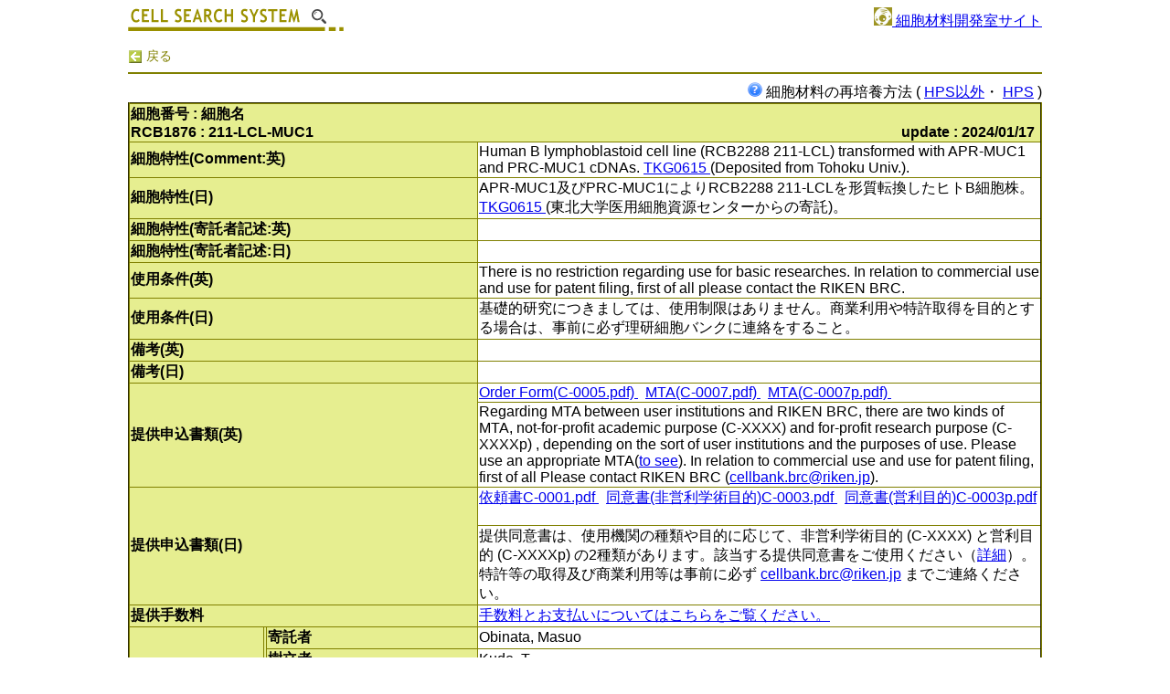

--- FILE ---
content_type: text/html;charset=UTF-8
request_url: https://cellbank.brc.riken.jp/cell_bank/CellInfo/?cellNo=RCB1876&lang=Ja
body_size: 52633
content:
<!DOCTYPE HTML PUBLIC "-//W3C//DTD HTML 5.0 Transitional//EN">








	

	

	





<!DOCTYPE html>
<html>
	<head>
		<title>
			
		CELL SEARCH SYSTEM -CELL BANK-  (RIKEN BRC)  [RCB1876 : 211-LCL-MUC1]
	
		</title>
		<meta http-equiv="Content-Type" content="text/html; charset=UTF-8" />
<meta http-equiv="Content-Script-Type" content="text/javascript" />
<meta http-equiv="Content-Style-Type" content="text/css" />

<script type="text/javascript" src="/cell_bank/js/common.js"></script>
<script src="/cell_bank/jquery/lib/jquery-1.7.2.min.js"></script>
<script src="/cell_bank/jquery/lib/jquery-ui-1.8.21.min.js"></script>

	
	<!-- Global site tag (gtag.js) - Google Analytics -->
	<script async src="https://www.googletagmanager.com/gtag/js?id=UA-119779424-1"></script>
	<script>
	  window.dataLayer = window.dataLayer || [];
	  function gtag(){dataLayer.push(arguments);}
	  gtag('js', new Date());

	  gtag('config', 'UA-119779424-1');
	</script>
	
	<meta name="google-site-verification" content="ojbqZUR7K7lGK5UBswQATvaEwK9uQdJTX2EorIn0q8M" />

	<meta name="keywords" content="cell, bank, RIKEN, BRC, Bio Resource,
	human, cord blood, mesenchymal stem cells, animal, mammals, cancer,
	RCB, ç´°è, çåå­¦ç ç©¶æ, ãã¤ãªãªã½ã¼ã¹, ãã, iPS, ES, èå¸¯è¡, éèç³», å¹¹ç´°è, ä¸æ­»å, åç©, ç¶ä»£, ç">

<script type="text/javascript">
	$(function() {
		$(":reset").click(function() {
			$('input[type="text"], input[type="radio"], input[type="checkbox"], textarea, select').val("").removeAttr('checked').removeAttr('selected');
			return false;
		});
	});

	function startLoading() {
		$("#loading").show();
		$("#fade").css("opacity", "0.3").show();
	}

	function endLoading() {
		$("#fade").fadeOut(100);
		$("#loading").fadeOut(100);
	}
</script>

		
		<style type="text/css">
			/* The Modal (background) */
			.address-modal {
			    display: none; /* Hidden by default */
			    position: fixed; /* Stay in place */
			    z-index: 1; /* Sit on top */
			    padding-top: 1px; /* Location of the box */
			    left: 0;
			    top: 0;
			    width: 100%; /* Full width */
			    height: 100%; /* Full height */
			    overflow: auto; /* Enable scroll if needed */
			    background-color: rgb(0,0,0); /* Fallback color */
			    background-color: rgba(0,0,0,0.4); /* Black w/ opacity */
			}

			/* Modal layer */
			.address-modal-layer {
			    background-color: #fefefe;
			    margin: auto;
			    padding: 0px;
			    border: 1px solid #888;
			    width: 50%;
			}

			/* Modal Content */
			.address-modal-content {
				padding: 10px 10px 10px 10px;
			    width: 100%;
			    height: 100%;
			}

			/* The Close Button */
			.address-close {
				padding: 0px 10px;
			    color: #aaaaaa;
			    float: right;
			    font-size: 28px;
			    font-weight: bold;
			}

			.address-close:hover,
			.address-close:focus {
			    color: #000;
			    text-decoration: none;
			    cursor: pointer;
			}

			.address-modal-table{
			    width: 95%;
			}

			.address-modal-table table{
				border: 1px #888 solid;
			}

			.address-modal-table td, .address-modal-table th {
				border: 1px #888 solid;
				padding: 10px 10px 5px 10px;
			}
		</style>

		<script type="text/javascript">
			var addrModal;
			function showAddressPopup(popupId) {
				this.addrModal = document.getElementById(popupId)
				this.addrModal.style.display = "block";
			}
			function closeAddressPopup() {
				if (window.event.target == this.addrModal) {
			    	this.addrModal.style.display = "none";
			    }
			}
			function closeAddressPopup2(popupId) {
				document.getElementById(popupId).style.display = "none";
			}
		</script>
        <link rel="shortcut icon" href="https://cellbank.brc.riken.jp/cell_bank/images/favicon_c.ico">
	
	</head>
	<body
		>
		
		
		
                    <a href="https://cellbank.brc.riken.jp/cell_bank/WebSearch/?lang=Ja"><img src="/cell_bank/images/search_title.png" alt="検索画面" align=left /></a>
                                    <div align="right"><a href="https://cell.brc.riken.jp/ja/" target="_blank" rel="noopener noreferrer"><img src="/cell_bank/images/cell.ico"width="20px"> 細胞材料開発室サイト</a></div>
                        <br>
                        <a href="javascript:history.back()" class="backlink"><img src="/cell_bank/images/arrow_back.png" alt="戻る" /> 戻る</a>
                        <hr class="searchheader">
		
		
		
		
		





<link rel="stylesheet" href="/cell_bank/styles/cell_common.css" />
<link rel="stylesheet" href="/cell_bank/styles/cell_detail.css" />

<div class="result-list">
	<div class="row">
		<div class="col-xs-12">
			<div class="table-responsive">
				<a name="cellTop"></</a>

				<div class="comment">
					
						
							<img src="/cell_bank/images/blue64_q.png" alt="" width="16px">
							細胞材料の再培養方法 (
							<a href="https://cell.brc.riken.jp/ja/manual/thawing_of_frozen_ampoules" target="_blank" rel="noopener noreferrer">HPS以外</a>・
							<a href="https://cell.brc.riken.jp/ja/manual/vitrification" target="_blank" rel="noopener noreferrer">HPS</a> )
						
						
					
				</div>

				
				
				
					
				
				
				<table border="1">
					<tr>
						<td colspan="5" class="tdcolor-head">
							
								細胞番号 : 細胞名
								
							<br />RCB1876 : 211-LCL-MUC1
						<span style="float: right;padding-right:5px;">
						&nbsp;update : 2024/01/17
						</span>
						</td>
					</tr>
						
						
							<tr>
								<td colspan="3" class="tdcolor">細胞特性(Comment:英)</td><td colspan="2">Human B lymphoblastoid cell line (RCB2288 211-LCL) transformed with APR-MUC1 and PRC-MUC1 cDNAs. <a href=' https://www2.idac.tohoku.ac.jp/dep/ccr/TKGdate/TKGvo106/0615.html' target="_blank"> TKG0615  </a>  (Deposited from Tohoku Univ.).</td>
							</tr>
							<tr>
								<td colspan="3" class="tdcolor">細胞特性(日)</td><td colspan="2">APR-MUC1及びPRC-MUC1によりRCB2288 211-LCLを形質転換したヒトB細胞株。<a href=' https://www2.idac.tohoku.ac.jp/dep/ccr/TKGdate/TKGvo106/0615.html' target="_blank"> TKG0615  </a> (東北大学医用細胞資源センターからの寄託)。</td>
							</tr>
							<tr>
								<td colspan="3" class="tdcolor">細胞特性(寄託者記述:英)</td><td colspan="2"></td>
							</tr>
							<tr>
								<td colspan="3" class="tdcolor">細胞特性(寄託者記述:日)</td><td colspan="2"></td>
							</tr><!--
							<tr>
								<td colspan="3" class="tdcolor">使用条件(カテゴリ)</td><td colspan="2">a</td>
							</tr>-->
							<tr>
								<td colspan="3" class="tdcolor">使用条件(英)</td><td colspan="2">There is no restriction regarding use for basic researches. In relation to commercial use and use for patent filing, first of all please contact the RIKEN BRC.</td>
							</tr>
							<tr>
								<td colspan="3" class="tdcolor">使用条件(日)</td><td colspan="2">基礎的研究につきましては、使用制限はありません。商業利用や特許取得を目的とする場合は、事前に必ず理研細胞バンクに連絡をすること。</td>
							</tr>
							<tr>
								<td colspan="3" class="tdcolor">備考(英)</td><td colspan="2"></td>
							</tr>
							<tr>
								<td colspan="3" class="tdcolor">備考(日)</td><td colspan="2"></td>
							</tr>
							

							<tr>
								<td rowspan="2"colspan="3" class="tdcolor">提供申込書類(英)</td>
								<td colspan="2">
									
										
											<a href="https://cell.brc.riken.jp/en/wp-content/uploads/form/c-0005.pdf" target="_blank" rel="noopener noreferrer">
										
										Order Form(C-0005.pdf)
										
											</a>
										
										&nbsp
									
										
											<a href="https://cell.brc.riken.jp/en/wp-content/uploads/form/C-0007.pdf" target="_blank" rel="noopener noreferrer">
										
										MTA(C-0007.pdf)
										
											</a>
										
										&nbsp
									
										
											<a href="https://cell.brc.riken.jp/en/wp-content/uploads/form/C-0007p.pdf" target="_blank" rel="noopener noreferrer">
										
										MTA(C-0007p.pdf)
										
											</a>
										
										&nbsp
									
								</td>
							</tr>
							<tr>
								<td colspan="2">
									Regarding MTA between user institutions and RIKEN BRC, there are two kinds of MTA, not-for-profit academic purpose (C-XXXX) and for-profit research purpose (C-XXXXp) , depending on the sort of user institutions and the purposes of use. Please use an appropriate MTA(<a href="https://cell.brc.riken.jp/en/forms#order">to see</a>). In relation to commercial use and use for patent filing, first of all Please contact RIKEN BRC (<a href="mailto:%63%65%6C%6C%62%61%6E%6B%2e%62%72%63%40%72%69%6b%65%6e%2e%6a%70">&#99;&#101;&#108;&#108;&#98;&#97;&#110;&#107;&#46;&#98;&#114;&#99;&#64;&#114;&#105;&#107;&#101;&#110;&#46;&#106;&#112;</a>).
								</td>
							<tr>
							<tr>
								<td rowspan="2" colspan="3" class="tdcolor">提供申込書類(日)</td>
								<td colspan="2">
									
										
											<a href="https://cell.brc.riken.jp/ja/wp-content/uploads/form/c-0001.pdf" target="_blank" rel="noopener noreferrer">
										
										依頼書C-0001.pdf
										
											</a>
										
										&nbsp
									
										
											<a href="https://cell.brc.riken.jp/ja/wp-content/uploads/form/C-0003.pdf" target="_blank" rel="noopener noreferrer">
										
										同意書(非営利学術目的)C-0003.pdf
										
											</a>
										
										&nbsp
									
										
											<a href="https://cell.brc.riken.jp/ja/wp-content/uploads/form/C-0003p.pdf" target="_blank" rel="noopener noreferrer">
										
										同意書(営利目的)C-0003p.pdf
										
											</a>
										
										&nbsp
									
								</td>
							</tr>
							<tr>
								<td colspan="2">
									提供同意書は、使用機関の種類や目的に応じて、非営利学術目的 (C-XXXX) と営利目的 (C-XXXXp) の2種類があります。該当する提供同意書をご使用ください（<a href="https://cell.brc.riken.jp/ja/distribution">詳細</a>）。特許等の取得及び商業利用等は事前に必ず <a href="mailto:%63%65%6C%6C%62%61%6E%6B%2e%62%72%63%40%72%69%6b%65%6e%2e%6a%70">&#99;&#101;&#108;&#108;&#98;&#97;&#110;&#107;&#46;&#98;&#114;&#99;&#64;&#114;&#105;&#107;&#101;&#110;&#46;&#106;&#112;</a> までご連絡ください。
								</td>
							<tr>
							<tr>
								<td colspan="3" class="tdcolor">提供手数料</td>
								<td colspan="2"><a href="https://cell.brc.riken.jp/ja/distribution/fee" target="_blank">手数料とお支払いについてはこちらをご覧ください。</a></td>
							<tr>
						

						
						

					
						
						
							<tr>
							<td rowspan="15" class="tdcolor">
							
							
								細胞基本情報
							
							
							
							</td>
						
						
						
						
					
						
						
						
							<td rowspan="12" class="tdcolor">
							
							
								
							
							
							
							</td>
						
						
						
							
								
									
										
										
										
										




				

                                
                                
                                        <td colspan="1" class="tdcolor">寄託者</td>
                                
                                
                                

				
				
					<td colspan="2" nowarp>
						
						
						
							
						
						
						
							
							
							
								Obinata, Masuo
							
							
						
						
							
						
					</td>
				
				
				
					</tr>
					
						<tr>
					

									
								
									
								
									
								
									
								
									
								
									
								
									
								
									
								
									
								
									
								
									
								
									
								
									
								
									
								
									
								
							
								
									
								
									
										
										
										
										




				

                                
                                
                                        <td colspan="1" class="tdcolor">樹立者</td>
                                
                                
                                

				
				
					<td colspan="2" nowarp>
						
						
						
							
						
						
						
							
							
							
								Kudo, T.
							
							
						
						
							
						
					</td>
				
				
				
					</tr>
					
						<tr>
					

									
								
									
								
									
								
									
								
									
								
									
								
									
								
									
								
									
								
									
								
									
								
									
								
									
								
									
								
							
								
									
								
									
								
									
										
										
										
										




				

                                
                                
                                        <td colspan="1" class="tdcolor">寄託日</td>
                                
                                
                                

				
				
					<td colspan="2" nowarp>
						
						
						
							
						
						
						
							
							
							
								2004
							
							
						
						
							
						
					</td>
				
				
				
					</tr>
					
						<tr>
					

									
								
									
								
									
								
									
								
									
								
									
								
									
								
									
								
									
								
									
								
									
								
									
								
									
								
							
								
									
								
									
								
									
								
									
										
										
										
										




				

                                
                                
                                        <td colspan="1" class="tdcolor">元の細胞</td>
                                
                                
                                

				
				
					<td colspan="2" nowarp>
						
						
						
							
						
						
						
							
							
							
								TKG0615
							
							
						
						
							
						
					</td>
				
				
				
					</tr>
					
						<tr>
					

									
								
									
								
									
								
									
								
									
								
									
								
									
								
									
								
									
								
									
								
									
								
									
								
							
								
									
								
									
								
									
								
									
								
									
										
										
										
										




				

                                
                                
                                        <td colspan="1" class="tdcolor">動物種</td>
                                
                                
                                

				
				
					<td colspan="2" nowarp>
						
						
							
								
								
								 	_human
								
								
								
							
								
								
								
								 	
								 		< Mammals
								 	
								
								
							
						
						
						
						
						
							
						
					</td>
				
				
				
					</tr>
					
						<tr>
					

									
								
									
								
									
								
									
								
									
								
									
								
									
								
									
								
									
								
									
								
									
								
							
								
									
								
									
								
									
								
									
								
									
								
									
										
										
										
										




				

                                
                                
                                        <td colspan="1" class="tdcolor">属名</td>
                                
                                
                                

				
				
					<td colspan="2" nowarp>
						
						
						
							
						
						
						
							
							
							
								Homo
							
							
						
						
							
						
					</td>
				
				
				
					</tr>
					
						<tr>
					

									
								
									
								
									
								
									
								
									
								
									
								
									
								
									
								
									
								
									
								
							
								
									
								
									
								
									
								
									
								
									
								
									
								
									
										
										
										
										




				

                                
                                
                                        <td colspan="1" class="tdcolor">種名</td>
                                
                                
                                

				
				
					<td colspan="2" nowarp>
						
						
						
							
						
						
						
							
							
							
								sapiens
							
							
						
						
							
						
					</td>
				
				
				
					</tr>
					
						<tr>
					

									
								
									
								
									
								
									
								
									
								
									
								
									
								
									
								
									
								
							
								
									
								
									
								
									
								
									
								
									
								
									
								
									
								
									
										
										
										
										




				

                                
                                
                                        <td colspan="1" class="tdcolor">採取組織</td>
                                
                                
                                

				
				
					<td colspan="2" nowarp>
						
						
						
							
						
						
						
							
							
							
								lymphoblastoid
							
							
						
						
							
						
					</td>
				
				
				
					</tr>
					
						<tr>
					

									
								
									
								
									
								
									
								
									
								
									
								
									
								
									
								
							
								
									
								
									
								
									
								
									
								
									
								
									
								
									
								
									
								
									
										
										
										
										




				

                                
                                
                                        <td colspan="1" class="tdcolor">細胞分類</td>
                                
                                
                                

				
				
					<td colspan="2" nowarp>
						
						
						
							transformed
						
						
						
						
							
						
					</td>
				
				
				
					</tr>
					
						<tr>
					

									
								
									
								
									
								
									
								
									
								
									
								
									
								
							
								
									
								
									
								
									
								
									
								
									
								
									
								
									
								
									
								
									
								
									
										
										
										
										




				

                                
                                
                                        <td colspan="1" class="tdcolor">遺伝子改変</td>
                                
                                
                                

				
				
					<td colspan="2" nowarp>
						
						
						
							recombinant
						
						
						
						
							
						
					</td>
				
				
				
					</tr>
					
						<tr>
					

									
								
									
								
									
								
									
								
									
								
									
								
							
								
									
								
									
								
									
								
									
								
									
								
									
								
									
								
									
								
									
								
									
								
									
										
										
										
										




				

                                
                                
                                        <td colspan="1" class="tdcolor">外来遺伝子</td>
                                
                                
                                

				
				
					<td colspan="2" nowarp>
						
						
						
							
						
						
						
							
							
							
								APR-MUC1 and PRC-MUC1 cDNA
							
							
						
						
							
						
					</td>
				
				
				
					</tr>
					
						<tr>
					

									
								
									
								
									
								
									
								
									
								
							
								
									
								
									
								
									
								
									
								
									
								
									
								
									
								
									
								
									
								
									
								
									
								
									
										
										
										
										




				

                                
                                
                                        <td colspan="1" class="tdcolor">入手歴</td>
                                
                                
                                

				
				
					<td colspan="2" nowarp>
						
						
						
							
						
						
						
							
							
							
								Cell Resource Center for Biomedical Research, Tohoku University（TKG0615）
							
							
						
						
							
						
					</td>
				
				
				
					</tr>
					

									
								
									
								
									
								
									
								
							
						
					
						
						
						
							<td rowspan="3" class="tdcolor">
							
							
								
							
							
							
							</td>
						
						
						
							
								
									
								
									
								
									
								
									
								
									
								
									
								
									
								
									
								
									
								
									
								
									
								
									
								
									
										
										
										
										




				

                                
                                
                                        <td colspan="1" class="tdcolor">細胞寿命</td>
                                
                                
                                

				
				
					<td colspan="2" nowarp>
						
						
						
							infinite
						
						
						
						
							
						
					</td>
				
				
				
					</tr>
					
						<tr>
					

									
								
									
								
									
								
							
								
									
								
									
								
									
								
									
								
									
								
									
								
									
								
									
								
									
								
									
								
									
								
									
								
									
								
									
										
										
										
										




				

                                
                                
                                        <td colspan="1" class="tdcolor">細胞形態</td>
                                
                                
                                

				
				
					<td colspan="2" nowarp>
						
						
						
							lymphoblast-like
						
						
						
						
							
						
					</td>
				
				
				
					</tr>
					
						<tr>
					

									
								
									
								
							
								
									
								
									
								
									
								
									
								
									
								
									
								
									
								
									
								
									
								
									
								
									
								
									
								
									
								
									
								
									
										
										
										
										




				

                                
                                
                                        <td colspan="1" class="tdcolor">Cellosaurus(Expasy)</td>
                                
                                
                                

				
				
					<td colspan="2" nowarp>
						
						
						
							
						
						
						
							
							
							
								<a href="https://web.expasy.org/cellosaurus/CVCL_8070" target="_blank" rel="noopener">CVCL_8070</a>
							
							
						
						
							
						
					</td>
				
				
				
					</tr>
					

									
								
							
						
					

					
					
					
					

					
						
					
						
							
								
							
								
							
								
							
								
							
								
							
								
							
								
							
								
							
								
							
								
							
								
							
								
							
								
							
								
							
								
							
								
							
								
							
						
							
								
							
								
							
								
							
								
							
								
							
								
							
								
							
								
							
								
							
								
							
								
							
								
							
								
							
								
							
								
							
								
							
								
							
						
							
								
							
								
							
								
							
								
							
								
							
								
							
								
							
								
							
								
							
								
							
								
							
								
							
								
							
								
							
								
							
								
							
								
							
						
							
								
							
								
							
								
							
								
							
								
							
								
							
								
							
								
							
								
							
								
							
								
							
								
							
								
							
								
							
								
							
								
							
								
							
						
					
						
							
								
							
								
							
								
							
								
							
								
							
								
							
								
							
								
							
								
							
								
							
								
							
								
							
								
							
								
							
								
							
								
							
								
							
						
					
						
							
								
							
								
							
								
							
								
							
								
							
								
							
								
							
								
							
								
							
								
							
								
							
								
							
								
							
								
							
								
							
								
							
								
							
						
							
								
							
								
							
								
							
								
							
								
							
								
							
								
							
								
							
								
							
								
							
								
							
								
							
								
							
								
							
								
							
								
							
								
							
						
							
								
							
								
							
								
							
								
							
								
							
								
							
								
							
								
							
								
							
								
							
								
							
								
							
								
							
								
							
								
							
								
							
								
							
						
							
								
							
								
							
								
							
								
							
								
							
								
							
								
							
								
							
								
							
								
							
								
							
								
							
								
							
								
							
								
							
								
							
								
							
						
							
								
							
								
							
								
							
								
							
								
							
								
							
								
							
								
							
								
							
								
							
								
							
								
							
								
							
								
							
								
							
								
							
								
							
						
							
								
							
								
							
								
							
								
							
								
							
								
							
								
							
								
							
								
							
								
							
								
							
								
							
								
							
								
							
								
							
								
							
								
							
						
							
								
							
								
							
								
							
								
							
								
							
								
							
								
							
								
							
								
							
								
							
								
							
								
							
								
							
								
							
								
							
								
							
								
							
						
							
								
							
								
							
								
							
								
							
								
							
								
							
								
							
								
							
								
							
								
							
								
							
								
							
								
							
								
							
								
							
								
							
								
							
						
							
								
							
								
							
								
							
								
							
								
							
								
							
								
							
								
							
								
							
								
							
								
							
								
							
								
							
								
							
								
							
								
							
								
							
						
							
								
							
								
							
								
							
								
							
								
							
								
							
								
							
								
							
								
							
								
							
								
							
								
							
								
							
								
							
								
							
								
							
								
							
						
							
								
							
								
							
								
							
								
							
								
							
								
							
								
							
								
							
								
							
								
							
								
							
								
							
								
							
								
							
								
							
								
							
								
							
						
							
								
							
								
							
								
							
								
							
								
							
								
							
								
							
								
							
								
							
								
							
								
							
								
							
								
							
								
							
								
							
								
							
								
							
						
					

					
						
						
							
							<tr>
								<td rowspan="19" class="tdcolor">
									
										
											細胞培養・検査情報
											
											<td colspan="2" class="tdcolor"></td>
											<td class="tdcolor" width="50%"><center>寄託時情報</center></td>
											<td class="tdcolor" width="50%"><center>ロット情報</center></td></tr>
											<tr>
												<td colspan="2" class="tdcolor">培地・試薬情報</td>
												<td colspan=2><a href="https://cell.brc.riken.jp/ja/manual/med_make/med_table" target="_blank"  rel="noopener noreferrer"><b>培地・試薬一覧</b></a>はこちらをご覧ください。</td>
											</tr>
										
										
									
								</td>
						
						
						
						
						
					
						
						
						
						
							<td rowspan="4" class="tdcolor">
							
							
								
							
							
							
							</td>
						
						
						
							
								
									
									
										
										
										
										




				

				
				
					<td colspan="1" class="tdcolor">培養形態</td>
				
				
				

				
				
				
					<td>
					
						
						
						
							
						
						
						
						
					
					</td>
					
					<td>
						
						
						
							Suspension cells
						
						
						
						
							
						
					</td>

				
				
				
					</tr>
					
						<tr>
					

									
								
									
									
								
									
									
								
									
									
								
									
									
								
									
									
								
									
									
								
									
									
								
									
									
								
									
									
								
									
									
								
									
									
								
									
									
								
									
									
								
									
									
								
									
									
								
									
									
								
							
								
									
									
								
									
									
										
										
										
										




				

				
				
					<td colspan="1" class="tdcolor">培養方法</td>
				
				
				

				
				
				
					<td>
					
						
						
						
							
						
						
						
						
					
					</td>
					
					<td>
						
						
						
							
						
						
						
							
							
							
								<a href="https://cell.brc.riken.jp/en/manual/general-guidelines-for-culturing-suspension-cells-nonadherent-cells" target="_blank">General Guidelines for Culturing Suspension Cells <img src="https://cell.brc.riken.jp/ja/wp-content/uploads/images/pdficon_s.png"></a><br /><a href="https://cell.brc.riken.jp/ja/manual/notes_on_culture_of_suspension_cells" target="_blank">浮遊細胞の培養に関する一般的な注意(Japanese) <img src="https://cell.brc.riken.jp/ja/wp-content/uploads/images/pdficon_s.png"></a>
							
							
						
						
							
						
					</td>

				
				
				
					</tr>
					
						<tr>
					

									
								
									
									
								
									
									
								
									
									
								
									
									
								
									
									
								
									
									
								
									
									
								
									
									
								
									
									
								
									
									
								
									
									
								
									
									
								
									
									
								
									
									
								
									
									
								
							
								
									
									
								
									
									
								
									
									
										
										
										
										




				

				
				
					<td colspan="1" class="tdcolor">培地</td>
				
				
				

				
				
				
					<td>
					
						
						
						
							
						
						
						
						
					
					</td>
					
					<td>
						
						
						
							
						
						
						
							
							
							
								RPMI1640 + 10% FBS + 200μg/ml G418
							
							
						
						
							
						
					</td>

				
				
				
					</tr>
					
						<tr>
					

									
								
									
									
								
									
									
								
									
									
								
									
									
								
									
									
								
									
									
								
									
									
								
									
									
								
									
									
								
									
									
								
									
									
								
									
									
								
									
									
								
									
									
								
							
								
									
									
								
									
									
								
									
									
								
									
									
										
										
										
										




				

				
				
					<td colspan="1" class="tdcolor">抗生物質</td>
				
				
				

				
				
				
					<td>
					
						
						
						
							
						
						
						
						
					
					</td>
					
					<td>
						
						
						
							
						
						
						
							
							
							
								Free
							
							
						
						
							
						
					</td>

				
				
				
					</tr>
					

									
								
									
									
								
									
									
								
									
									
								
									
									
								
									
									
								
									
									
								
									
									
								
									
									
								
									
									
								
									
									
								
									
									
								
									
									
								
									
									
								
							
						
					
						
						
						
						
							<td rowspan="1" class="tdcolor">
							
							
								
							
							
							
							</td>
						
						
						
							
								
									
									
								
									
									
								
									
									
								
									
									
								
									
									
										
										
										
										




				

				
				
					<td colspan="1" class="tdcolor">継代方法</td>
				
				
				

				
				
				
					<td>
					
						
						
						
							
						
						
						
						
					
					</td>
					
					<td>
						
						
						
							
						
						
						
							
							
							
								dilution
							
							
						
						
							
						
					</td>

				
				
				
					</tr>
					

									
								
									
									
								
									
									
								
									
									
								
									
									
								
									
									
								
									
									
								
									
									
								
									
									
								
									
									
								
									
									
								
									
									
								
									
									
								
							
						
					
						
						
						
						
							<td rowspan="12" class="tdcolor">
							
							
								
							
							
							
							</td>
						
						
						
							
								
									
									
								
									
									
								
									
									
								
									
									
								
									
									
								
									
									
										
										
										
										




				

				
				
					<td colspan="1" class="tdcolor">継代密度</td>
				
				
				

				
				
				
					<td>
					
						
						
						
							
						
						
						
						
					
					</td>
					
					<td>
						
						
						
							
						
						
						
							
							
							
								1 : 6 split
							
							
						
						
							
						
					</td>

				
				
				
					</tr>
					
						<tr>
					

									
								
									
									
								
									
									
								
									
									
								
									
									
								
									
									
								
									
									
								
									
									
								
									
									
								
									
									
								
									
									
								
									
									
								
							
								
									
									
								
									
									
								
									
									
								
									
									
								
									
									
								
									
									
								
									
									
										
										
										
										




				

				
				
					<td colspan="1" class="tdcolor">継代・培地交換頻度</td>
				
				
				

				
				
				
					<td>
					
						
						
						
							
						
						
						
						
					
					</td>
					
					<td>
						
						
						
							
						
						
						
							
							
							
								Subculture : 2 times/week
							
							
						
						
							
						
					</td>

				
				
				
					</tr>
					
						<tr>
					

									
								
									
									
								
									
									
								
									
									
								
									
									
								
									
									
								
									
									
								
									
									
								
									
									
								
									
									
								
									
									
								
							
								
									
									
								
									
									
								
									
									
								
									
									
								
									
									
								
									
									
								
									
									
								
									
									
										
										
										
										




				

				
				
					<td colspan="1" class="tdcolor">培養最適温度</td>
				
				
				

				
				
				
					<td>
					
						
						
						
							
						
						
						
						
					
					</td>
					
					<td>
						
						
						
							
						
						
						
							
							
							
								37
							
							
						
						
							℃
						
					</td>

				
				
				
					</tr>
					
						<tr>
					

									
								
									
									
								
									
									
								
									
									
								
									
									
								
									
									
								
									
									
								
									
									
								
									
									
								
									
									
								
							
								
									
									
								
									
									
								
									
									
								
									
									
								
									
									
								
									
									
								
									
									
								
									
									
								
									
									
										
										
										
										




				

				
				
					<td colspan="1" class="tdcolor">二酸化炭素濃度</td>
				
				
				

				
				
				
					<td>
					
						
						
						
							
						
						
						
						
					
					</td>
					
					<td>
						
						
						
							
						
						
						
							
							
							
								5
							
							
						
						
							%
						
					</td>

				
				
				
					</tr>
					
						<tr>
					

									
								
									
									
								
									
									
								
									
									
								
									
									
								
									
									
								
									
									
								
									
									
								
									
									
								
							
								
									
									
								
									
									
								
									
									
								
									
									
								
									
									
								
									
									
								
									
									
								
									
									
								
									
									
								
									
									
										
										
										
										




				

				
				
					<td colspan="1" class="tdcolor">凍結培地</td>
				
				
				

				
				
				
					<td>
					
						
						
						
							
						
						
						
						
					
					</td>
					
					<td>
						
						
						
							
						
						
						
							
							
							
								Medium + 10% DMSO
							
							
						
						
							
						
					</td>

				
				
				
					</tr>
					
						<tr>
					

									
								
									
									
								
									
									
								
									
									
								
									
									
								
									
									
								
									
									
								
									
									
								
							
								
									
									
								
									
									
								
									
									
								
									
									
								
									
									
								
									
									
								
									
									
								
									
									
								
									
									
								
									
									
								
									
									
										
										
										
										




				

				
				
					<td colspan="1" class="tdcolor">凍結方法</td>
				
				
				

				
				
				
					<td>
					
						
						
						
							
						
						
						
						
					
					</td>
					
					<td>
						
						
						
							Slow freezing
						
						
						
						
							
						
					</td>

				
				
				
					</tr>
					
						<tr>
					

									
								
									
									
								
									
									
								
									
									
								
									
									
								
									
									
								
									
									
								
							
								
									
									
								
									
									
								
									
									
								
									
									
								
									
									
								
									
									
								
									
									
								
									
									
								
									
									
								
									
									
								
									
									
								
									
									
										
										
										
										




				

				
				
					<td colspan="1" class="tdcolor">マイコプラズマ/アコレプラズマ</td>
				
				
				

				
				
				
					<td>
					
						
						
						
							
						
						
						
						
					
					</td>
					
					<td>
						
						
						
							(-)
						
						
						
						
							
						
					</td>

				
				
				
					</tr>
					
						<tr>
					

									
								
									
									
								
									
									
								
									
									
								
									
									
								
									
									
								
							
								
									
									
								
									
									
								
									
									
								
									
									
								
									
									
								
									
									
								
									
									
								
									
									
								
									
									
								
									
									
								
									
									
								
									
									
								
									
									
										
										
										
										




				

				
				
					<td colspan="1" class="tdcolor">ウィルス（HIV)</td>
				
				
				

				
				
				
					<td>
					
						
						
						
							
						
						
						
						
					
					</td>
					
					<td>
						
						
						
							
						
						
						
							
							
							
								LT 400
							
							
						
						
							
						
					</td>

				
				
				
					</tr>
					
						<tr>
					

									
								
									
									
								
									
									
								
									
									
								
									
									
								
							
								
									
									
								
									
									
								
									
									
								
									
									
								
									
									
								
									
									
								
									
									
								
									
									
								
									
									
								
									
									
								
									
									
								
									
									
								
									
									
								
									
									
										
										
										
										




				

				
				
					<td colspan="1" class="tdcolor">ウィルス（HTLV-1)</td>
				
				
				

				
				
				
					<td>
					
						
						
						
							
						
						
						
						
					
					</td>
					
					<td>
						
						
						
							
						
						
						
							
							
							
								(-)
							
							
						
						
							
						
					</td>

				
				
				
					</tr>
					
						<tr>
					

									
								
									
									
								
									
									
								
									
									
								
							
								
									
									
								
									
									
								
									
									
								
									
									
								
									
									
								
									
									
								
									
									
								
									
									
								
									
									
								
									
									
								
									
									
								
									
									
								
									
									
								
									
									
								
									
									
										
										
										
										




				

				
				
					<td colspan="1" class="tdcolor">アイソザイム検査</td>
				
				
				

				
				
				
					<td>
					
						
						
						
							
						
						
						
						
					
					</td>
					
					<td>
						
						
						
							
						
						
						
							
							
							
								LD, NP
							
							
						
						
							
						
					</td>

				
				
				
					</tr>
					
						<tr>
					

									
								
									
									
								
									
									
								
							
								
									
									
								
									
									
								
									
									
								
									
									
								
									
									
								
									
									
								
									
									
								
									
									
								
									
									
								
									
									
								
									
									
								
									
									
								
									
									
								
									
									
								
									
									
								
									
									
										
										
										
										




				

				
				
					<td colspan="1" class="tdcolor">染色体検査</td>
				
				
				

				
				
				
					<td>
					
						
						
						
							
						
						
						
						
					
					</td>
					
					<td>
						
						
						
							
						
						
						
							
							
							
								46(50)
							
							
						
						
							
						
					</td>

				
				
				
					</tr>
					
						<tr>
					

									
								
									
									
								
							
								
									
									
								
									
									
								
									
									
								
									
									
								
									
									
								
									
									
								
									
									
								
									
									
								
									
									
								
									
									
								
									
									
								
									
									
								
									
									
								
									
									
								
									
									
								
									
									
								
									
									
										
										
										
										




				

				
				
					<td colspan="1" class="tdcolor">個体識別検査</td>
				
				
				

				
				
				
					<td>
					
						
						
						
							
						
						
						
						
					
					</td>
					
					<td>
						
						
						
							OK
						
						
						
						
							
						
					</td>

				
				
				
					</tr>
					

									
								
							
						
					

					

					

					

					

			
			
			

			
					

			
					

			
						
						
							<tr>
								<td rowspan="4" colspan="2" class="tdcolor">文献情報</td>
								<td class="tdcolor">Reference(英)</td><td colspan="2">
									
									
									
										<a href="#refEn">1件</a>
									
									
								</td>
							</tr>
							<tr>
								<td class="tdcolor">Reference(日)</td><td colspan="2">
									
									
										0件
									
									
									
								</td>
							</tr>
							<tr>
								<td class="tdcolor">利用者成果(英)</td><td colspan="2">
									
									
										0件
									
									
									
								</td>
							</tr>
							<tr>
								<td class="tdcolor">利用者成果(日)</td><td colspan="2">
									
									
										0件
									
									
									
								</td>
							</tr>
						
						
						
				</table>

			
				<br/>
				
				
					<a href="#cellTop"><img src="/cell_bank/images/pagetop.png" alt="トップへ" class="totop" />ページトップへ</a>
					<a name="refEn"></a>
					<table border="1">
						<tr><td class="tdcolor">Reference(英)</td></tr>
						
							<tr>
							<td>
								
								
								



								<b>5262</b>&nbsp;
								Batra SK, Kern HF, Worlock AJ, Metzgar RS, Hollingsworth MA.&nbsp;
								<b>Transfection of the human Muc 1 mucin gene into a poorly differentiated human pancreatic tumor cell line, Panc1: integration, expression and ultrastructural changes.</b>&nbsp;
								<span style="font-style:italic">J Cell Sci</span>&nbsp;
								1991&nbsp;
								100 ( Pt 4):841-9&nbsp;
								
									<a href="https://www.ncbi.nlm.nih.gov/pubmed/1814933/?dopt=Abstract" target="_blank" rel="noopener noreferrer"/>
										PubMed ID: 1814933
									</a>
								&nbsp;
								
									<a href="https://doi.org/10.1242/jcs.100.4.841" target="_blank" rel="noopener noreferrer"/>
										DOI: 10.1242/jcs.100.4.841
									</a>
								

							</td>
							</tr>
						
					</table>
				<br/>
					<a href="#cellTop"><img src="/cell_bank/images/pagetop.png" alt="トップへ" class="totop" />ページトップへ</a>
					<a name="refJa"></a>
					<table border="1">
						<tr><td class="tdcolor">Reference(日)</td></tr>
						
					</table>
				<br/>
					<a href="#cellTop"><img src="/cell_bank/images/pagetop.png" alt="トップへ" class="totop" />ページトップへ</a>
					<a name="pubEn"></a>
					<table border="1">
						<tr><td class="tdcolor">利用者成果(英)</td></tr>
						
					</table>
				<br/>
					<a href="#cellTop"><img src="/cell_bank/images/pagetop.png" alt="トップへ" class="totop" />ページトップへ</a>
					<a name="pubJa"></a>
					<table border="1">
						<tr><td class="tdcolor">利用者成果(日)</td></tr>
						
					</table>
				<br/>
				
				
				
			
			
			</div>
		</div>
	</div>
</div>


<br>
<hr class="searchfooter">



        <a href="javascript:history.back()" class="backlink"><img src="/cell_bank/images/arrow_back.png" alt="戻る" /> 戻る</a>
        <a href="https://ja.brc.riken.jp/" ><img src="/cell_bank/images/footer.png" alt="理研トップページへ" align=right size="80%" /></a>




	
	</body>
</html>

